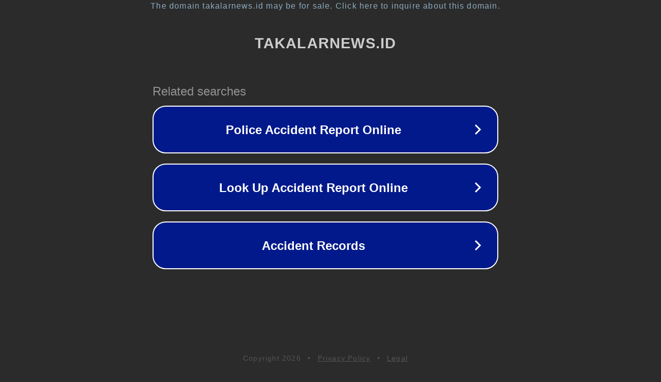

--- FILE ---
content_type: text/html; charset=utf-8
request_url: http://takalarnews.id/peduli-korban-angin-puting-beliung-muh-arfit-a-sh-dg-nai-berikan-bantuan-di-desa-lengkese/
body_size: 1162
content:
<!doctype html>
<html data-adblockkey="MFwwDQYJKoZIhvcNAQEBBQADSwAwSAJBANDrp2lz7AOmADaN8tA50LsWcjLFyQFcb/P2Txc58oYOeILb3vBw7J6f4pamkAQVSQuqYsKx3YzdUHCvbVZvFUsCAwEAAQ==_YcovWLT2X4fyYKf2EjMfO8t2G5CaMekCWVt/ieUO+UAWXOjNPsNyvwQBCYppGF5Nq0lNLx6CJwMjzYYEGYpiYg==" lang="en" style="background: #2B2B2B;">
<head>
    <meta charset="utf-8">
    <meta name="viewport" content="width=device-width, initial-scale=1">
    <link rel="icon" href="[data-uri]">
    <link rel="preconnect" href="https://www.google.com" crossorigin>
</head>
<body>
<div id="target" style="opacity: 0"></div>
<script>window.park = "[base64]";</script>
<script src="/bOpoFlVMi.js"></script>
</body>
</html>
